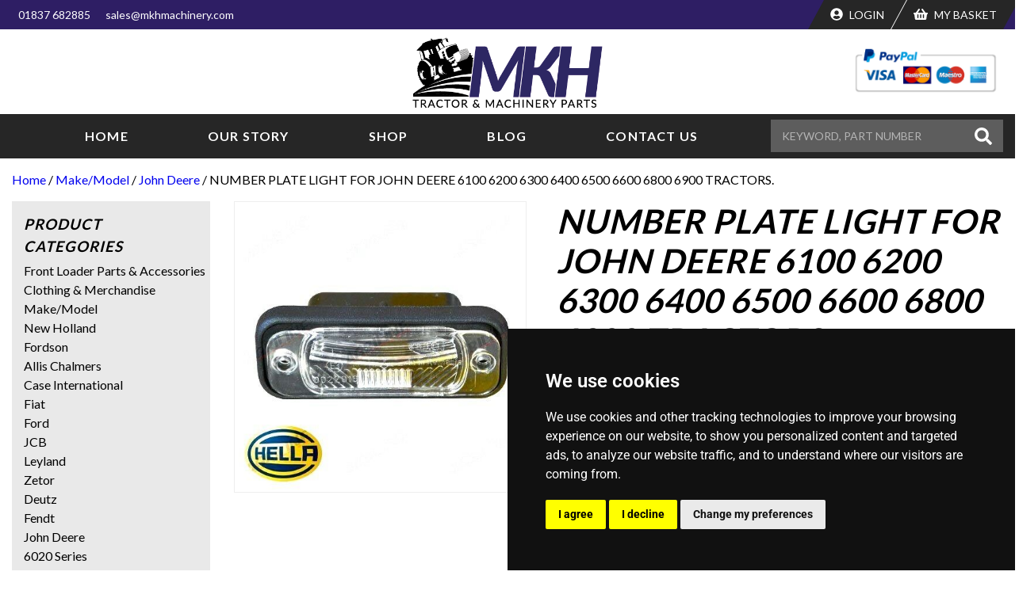

--- FILE ---
content_type: text/html; charset=utf-8
request_url: https://www.google.com/recaptcha/api2/anchor?ar=1&k=6LcvEX4eAAAAAFBfrx7TRup7wVYLZI7QVWTWwPiI&co=aHR0cHM6Ly93d3cubWtobWFjaGluZXJ5LmNvbTo0NDM.&hl=en&v=PoyoqOPhxBO7pBk68S4YbpHZ&size=invisible&anchor-ms=20000&execute-ms=30000&cb=h6sy5kzcvpg
body_size: 48618
content:
<!DOCTYPE HTML><html dir="ltr" lang="en"><head><meta http-equiv="Content-Type" content="text/html; charset=UTF-8">
<meta http-equiv="X-UA-Compatible" content="IE=edge">
<title>reCAPTCHA</title>
<style type="text/css">
/* cyrillic-ext */
@font-face {
  font-family: 'Roboto';
  font-style: normal;
  font-weight: 400;
  font-stretch: 100%;
  src: url(//fonts.gstatic.com/s/roboto/v48/KFO7CnqEu92Fr1ME7kSn66aGLdTylUAMa3GUBHMdazTgWw.woff2) format('woff2');
  unicode-range: U+0460-052F, U+1C80-1C8A, U+20B4, U+2DE0-2DFF, U+A640-A69F, U+FE2E-FE2F;
}
/* cyrillic */
@font-face {
  font-family: 'Roboto';
  font-style: normal;
  font-weight: 400;
  font-stretch: 100%;
  src: url(//fonts.gstatic.com/s/roboto/v48/KFO7CnqEu92Fr1ME7kSn66aGLdTylUAMa3iUBHMdazTgWw.woff2) format('woff2');
  unicode-range: U+0301, U+0400-045F, U+0490-0491, U+04B0-04B1, U+2116;
}
/* greek-ext */
@font-face {
  font-family: 'Roboto';
  font-style: normal;
  font-weight: 400;
  font-stretch: 100%;
  src: url(//fonts.gstatic.com/s/roboto/v48/KFO7CnqEu92Fr1ME7kSn66aGLdTylUAMa3CUBHMdazTgWw.woff2) format('woff2');
  unicode-range: U+1F00-1FFF;
}
/* greek */
@font-face {
  font-family: 'Roboto';
  font-style: normal;
  font-weight: 400;
  font-stretch: 100%;
  src: url(//fonts.gstatic.com/s/roboto/v48/KFO7CnqEu92Fr1ME7kSn66aGLdTylUAMa3-UBHMdazTgWw.woff2) format('woff2');
  unicode-range: U+0370-0377, U+037A-037F, U+0384-038A, U+038C, U+038E-03A1, U+03A3-03FF;
}
/* math */
@font-face {
  font-family: 'Roboto';
  font-style: normal;
  font-weight: 400;
  font-stretch: 100%;
  src: url(//fonts.gstatic.com/s/roboto/v48/KFO7CnqEu92Fr1ME7kSn66aGLdTylUAMawCUBHMdazTgWw.woff2) format('woff2');
  unicode-range: U+0302-0303, U+0305, U+0307-0308, U+0310, U+0312, U+0315, U+031A, U+0326-0327, U+032C, U+032F-0330, U+0332-0333, U+0338, U+033A, U+0346, U+034D, U+0391-03A1, U+03A3-03A9, U+03B1-03C9, U+03D1, U+03D5-03D6, U+03F0-03F1, U+03F4-03F5, U+2016-2017, U+2034-2038, U+203C, U+2040, U+2043, U+2047, U+2050, U+2057, U+205F, U+2070-2071, U+2074-208E, U+2090-209C, U+20D0-20DC, U+20E1, U+20E5-20EF, U+2100-2112, U+2114-2115, U+2117-2121, U+2123-214F, U+2190, U+2192, U+2194-21AE, U+21B0-21E5, U+21F1-21F2, U+21F4-2211, U+2213-2214, U+2216-22FF, U+2308-230B, U+2310, U+2319, U+231C-2321, U+2336-237A, U+237C, U+2395, U+239B-23B7, U+23D0, U+23DC-23E1, U+2474-2475, U+25AF, U+25B3, U+25B7, U+25BD, U+25C1, U+25CA, U+25CC, U+25FB, U+266D-266F, U+27C0-27FF, U+2900-2AFF, U+2B0E-2B11, U+2B30-2B4C, U+2BFE, U+3030, U+FF5B, U+FF5D, U+1D400-1D7FF, U+1EE00-1EEFF;
}
/* symbols */
@font-face {
  font-family: 'Roboto';
  font-style: normal;
  font-weight: 400;
  font-stretch: 100%;
  src: url(//fonts.gstatic.com/s/roboto/v48/KFO7CnqEu92Fr1ME7kSn66aGLdTylUAMaxKUBHMdazTgWw.woff2) format('woff2');
  unicode-range: U+0001-000C, U+000E-001F, U+007F-009F, U+20DD-20E0, U+20E2-20E4, U+2150-218F, U+2190, U+2192, U+2194-2199, U+21AF, U+21E6-21F0, U+21F3, U+2218-2219, U+2299, U+22C4-22C6, U+2300-243F, U+2440-244A, U+2460-24FF, U+25A0-27BF, U+2800-28FF, U+2921-2922, U+2981, U+29BF, U+29EB, U+2B00-2BFF, U+4DC0-4DFF, U+FFF9-FFFB, U+10140-1018E, U+10190-1019C, U+101A0, U+101D0-101FD, U+102E0-102FB, U+10E60-10E7E, U+1D2C0-1D2D3, U+1D2E0-1D37F, U+1F000-1F0FF, U+1F100-1F1AD, U+1F1E6-1F1FF, U+1F30D-1F30F, U+1F315, U+1F31C, U+1F31E, U+1F320-1F32C, U+1F336, U+1F378, U+1F37D, U+1F382, U+1F393-1F39F, U+1F3A7-1F3A8, U+1F3AC-1F3AF, U+1F3C2, U+1F3C4-1F3C6, U+1F3CA-1F3CE, U+1F3D4-1F3E0, U+1F3ED, U+1F3F1-1F3F3, U+1F3F5-1F3F7, U+1F408, U+1F415, U+1F41F, U+1F426, U+1F43F, U+1F441-1F442, U+1F444, U+1F446-1F449, U+1F44C-1F44E, U+1F453, U+1F46A, U+1F47D, U+1F4A3, U+1F4B0, U+1F4B3, U+1F4B9, U+1F4BB, U+1F4BF, U+1F4C8-1F4CB, U+1F4D6, U+1F4DA, U+1F4DF, U+1F4E3-1F4E6, U+1F4EA-1F4ED, U+1F4F7, U+1F4F9-1F4FB, U+1F4FD-1F4FE, U+1F503, U+1F507-1F50B, U+1F50D, U+1F512-1F513, U+1F53E-1F54A, U+1F54F-1F5FA, U+1F610, U+1F650-1F67F, U+1F687, U+1F68D, U+1F691, U+1F694, U+1F698, U+1F6AD, U+1F6B2, U+1F6B9-1F6BA, U+1F6BC, U+1F6C6-1F6CF, U+1F6D3-1F6D7, U+1F6E0-1F6EA, U+1F6F0-1F6F3, U+1F6F7-1F6FC, U+1F700-1F7FF, U+1F800-1F80B, U+1F810-1F847, U+1F850-1F859, U+1F860-1F887, U+1F890-1F8AD, U+1F8B0-1F8BB, U+1F8C0-1F8C1, U+1F900-1F90B, U+1F93B, U+1F946, U+1F984, U+1F996, U+1F9E9, U+1FA00-1FA6F, U+1FA70-1FA7C, U+1FA80-1FA89, U+1FA8F-1FAC6, U+1FACE-1FADC, U+1FADF-1FAE9, U+1FAF0-1FAF8, U+1FB00-1FBFF;
}
/* vietnamese */
@font-face {
  font-family: 'Roboto';
  font-style: normal;
  font-weight: 400;
  font-stretch: 100%;
  src: url(//fonts.gstatic.com/s/roboto/v48/KFO7CnqEu92Fr1ME7kSn66aGLdTylUAMa3OUBHMdazTgWw.woff2) format('woff2');
  unicode-range: U+0102-0103, U+0110-0111, U+0128-0129, U+0168-0169, U+01A0-01A1, U+01AF-01B0, U+0300-0301, U+0303-0304, U+0308-0309, U+0323, U+0329, U+1EA0-1EF9, U+20AB;
}
/* latin-ext */
@font-face {
  font-family: 'Roboto';
  font-style: normal;
  font-weight: 400;
  font-stretch: 100%;
  src: url(//fonts.gstatic.com/s/roboto/v48/KFO7CnqEu92Fr1ME7kSn66aGLdTylUAMa3KUBHMdazTgWw.woff2) format('woff2');
  unicode-range: U+0100-02BA, U+02BD-02C5, U+02C7-02CC, U+02CE-02D7, U+02DD-02FF, U+0304, U+0308, U+0329, U+1D00-1DBF, U+1E00-1E9F, U+1EF2-1EFF, U+2020, U+20A0-20AB, U+20AD-20C0, U+2113, U+2C60-2C7F, U+A720-A7FF;
}
/* latin */
@font-face {
  font-family: 'Roboto';
  font-style: normal;
  font-weight: 400;
  font-stretch: 100%;
  src: url(//fonts.gstatic.com/s/roboto/v48/KFO7CnqEu92Fr1ME7kSn66aGLdTylUAMa3yUBHMdazQ.woff2) format('woff2');
  unicode-range: U+0000-00FF, U+0131, U+0152-0153, U+02BB-02BC, U+02C6, U+02DA, U+02DC, U+0304, U+0308, U+0329, U+2000-206F, U+20AC, U+2122, U+2191, U+2193, U+2212, U+2215, U+FEFF, U+FFFD;
}
/* cyrillic-ext */
@font-face {
  font-family: 'Roboto';
  font-style: normal;
  font-weight: 500;
  font-stretch: 100%;
  src: url(//fonts.gstatic.com/s/roboto/v48/KFO7CnqEu92Fr1ME7kSn66aGLdTylUAMa3GUBHMdazTgWw.woff2) format('woff2');
  unicode-range: U+0460-052F, U+1C80-1C8A, U+20B4, U+2DE0-2DFF, U+A640-A69F, U+FE2E-FE2F;
}
/* cyrillic */
@font-face {
  font-family: 'Roboto';
  font-style: normal;
  font-weight: 500;
  font-stretch: 100%;
  src: url(//fonts.gstatic.com/s/roboto/v48/KFO7CnqEu92Fr1ME7kSn66aGLdTylUAMa3iUBHMdazTgWw.woff2) format('woff2');
  unicode-range: U+0301, U+0400-045F, U+0490-0491, U+04B0-04B1, U+2116;
}
/* greek-ext */
@font-face {
  font-family: 'Roboto';
  font-style: normal;
  font-weight: 500;
  font-stretch: 100%;
  src: url(//fonts.gstatic.com/s/roboto/v48/KFO7CnqEu92Fr1ME7kSn66aGLdTylUAMa3CUBHMdazTgWw.woff2) format('woff2');
  unicode-range: U+1F00-1FFF;
}
/* greek */
@font-face {
  font-family: 'Roboto';
  font-style: normal;
  font-weight: 500;
  font-stretch: 100%;
  src: url(//fonts.gstatic.com/s/roboto/v48/KFO7CnqEu92Fr1ME7kSn66aGLdTylUAMa3-UBHMdazTgWw.woff2) format('woff2');
  unicode-range: U+0370-0377, U+037A-037F, U+0384-038A, U+038C, U+038E-03A1, U+03A3-03FF;
}
/* math */
@font-face {
  font-family: 'Roboto';
  font-style: normal;
  font-weight: 500;
  font-stretch: 100%;
  src: url(//fonts.gstatic.com/s/roboto/v48/KFO7CnqEu92Fr1ME7kSn66aGLdTylUAMawCUBHMdazTgWw.woff2) format('woff2');
  unicode-range: U+0302-0303, U+0305, U+0307-0308, U+0310, U+0312, U+0315, U+031A, U+0326-0327, U+032C, U+032F-0330, U+0332-0333, U+0338, U+033A, U+0346, U+034D, U+0391-03A1, U+03A3-03A9, U+03B1-03C9, U+03D1, U+03D5-03D6, U+03F0-03F1, U+03F4-03F5, U+2016-2017, U+2034-2038, U+203C, U+2040, U+2043, U+2047, U+2050, U+2057, U+205F, U+2070-2071, U+2074-208E, U+2090-209C, U+20D0-20DC, U+20E1, U+20E5-20EF, U+2100-2112, U+2114-2115, U+2117-2121, U+2123-214F, U+2190, U+2192, U+2194-21AE, U+21B0-21E5, U+21F1-21F2, U+21F4-2211, U+2213-2214, U+2216-22FF, U+2308-230B, U+2310, U+2319, U+231C-2321, U+2336-237A, U+237C, U+2395, U+239B-23B7, U+23D0, U+23DC-23E1, U+2474-2475, U+25AF, U+25B3, U+25B7, U+25BD, U+25C1, U+25CA, U+25CC, U+25FB, U+266D-266F, U+27C0-27FF, U+2900-2AFF, U+2B0E-2B11, U+2B30-2B4C, U+2BFE, U+3030, U+FF5B, U+FF5D, U+1D400-1D7FF, U+1EE00-1EEFF;
}
/* symbols */
@font-face {
  font-family: 'Roboto';
  font-style: normal;
  font-weight: 500;
  font-stretch: 100%;
  src: url(//fonts.gstatic.com/s/roboto/v48/KFO7CnqEu92Fr1ME7kSn66aGLdTylUAMaxKUBHMdazTgWw.woff2) format('woff2');
  unicode-range: U+0001-000C, U+000E-001F, U+007F-009F, U+20DD-20E0, U+20E2-20E4, U+2150-218F, U+2190, U+2192, U+2194-2199, U+21AF, U+21E6-21F0, U+21F3, U+2218-2219, U+2299, U+22C4-22C6, U+2300-243F, U+2440-244A, U+2460-24FF, U+25A0-27BF, U+2800-28FF, U+2921-2922, U+2981, U+29BF, U+29EB, U+2B00-2BFF, U+4DC0-4DFF, U+FFF9-FFFB, U+10140-1018E, U+10190-1019C, U+101A0, U+101D0-101FD, U+102E0-102FB, U+10E60-10E7E, U+1D2C0-1D2D3, U+1D2E0-1D37F, U+1F000-1F0FF, U+1F100-1F1AD, U+1F1E6-1F1FF, U+1F30D-1F30F, U+1F315, U+1F31C, U+1F31E, U+1F320-1F32C, U+1F336, U+1F378, U+1F37D, U+1F382, U+1F393-1F39F, U+1F3A7-1F3A8, U+1F3AC-1F3AF, U+1F3C2, U+1F3C4-1F3C6, U+1F3CA-1F3CE, U+1F3D4-1F3E0, U+1F3ED, U+1F3F1-1F3F3, U+1F3F5-1F3F7, U+1F408, U+1F415, U+1F41F, U+1F426, U+1F43F, U+1F441-1F442, U+1F444, U+1F446-1F449, U+1F44C-1F44E, U+1F453, U+1F46A, U+1F47D, U+1F4A3, U+1F4B0, U+1F4B3, U+1F4B9, U+1F4BB, U+1F4BF, U+1F4C8-1F4CB, U+1F4D6, U+1F4DA, U+1F4DF, U+1F4E3-1F4E6, U+1F4EA-1F4ED, U+1F4F7, U+1F4F9-1F4FB, U+1F4FD-1F4FE, U+1F503, U+1F507-1F50B, U+1F50D, U+1F512-1F513, U+1F53E-1F54A, U+1F54F-1F5FA, U+1F610, U+1F650-1F67F, U+1F687, U+1F68D, U+1F691, U+1F694, U+1F698, U+1F6AD, U+1F6B2, U+1F6B9-1F6BA, U+1F6BC, U+1F6C6-1F6CF, U+1F6D3-1F6D7, U+1F6E0-1F6EA, U+1F6F0-1F6F3, U+1F6F7-1F6FC, U+1F700-1F7FF, U+1F800-1F80B, U+1F810-1F847, U+1F850-1F859, U+1F860-1F887, U+1F890-1F8AD, U+1F8B0-1F8BB, U+1F8C0-1F8C1, U+1F900-1F90B, U+1F93B, U+1F946, U+1F984, U+1F996, U+1F9E9, U+1FA00-1FA6F, U+1FA70-1FA7C, U+1FA80-1FA89, U+1FA8F-1FAC6, U+1FACE-1FADC, U+1FADF-1FAE9, U+1FAF0-1FAF8, U+1FB00-1FBFF;
}
/* vietnamese */
@font-face {
  font-family: 'Roboto';
  font-style: normal;
  font-weight: 500;
  font-stretch: 100%;
  src: url(//fonts.gstatic.com/s/roboto/v48/KFO7CnqEu92Fr1ME7kSn66aGLdTylUAMa3OUBHMdazTgWw.woff2) format('woff2');
  unicode-range: U+0102-0103, U+0110-0111, U+0128-0129, U+0168-0169, U+01A0-01A1, U+01AF-01B0, U+0300-0301, U+0303-0304, U+0308-0309, U+0323, U+0329, U+1EA0-1EF9, U+20AB;
}
/* latin-ext */
@font-face {
  font-family: 'Roboto';
  font-style: normal;
  font-weight: 500;
  font-stretch: 100%;
  src: url(//fonts.gstatic.com/s/roboto/v48/KFO7CnqEu92Fr1ME7kSn66aGLdTylUAMa3KUBHMdazTgWw.woff2) format('woff2');
  unicode-range: U+0100-02BA, U+02BD-02C5, U+02C7-02CC, U+02CE-02D7, U+02DD-02FF, U+0304, U+0308, U+0329, U+1D00-1DBF, U+1E00-1E9F, U+1EF2-1EFF, U+2020, U+20A0-20AB, U+20AD-20C0, U+2113, U+2C60-2C7F, U+A720-A7FF;
}
/* latin */
@font-face {
  font-family: 'Roboto';
  font-style: normal;
  font-weight: 500;
  font-stretch: 100%;
  src: url(//fonts.gstatic.com/s/roboto/v48/KFO7CnqEu92Fr1ME7kSn66aGLdTylUAMa3yUBHMdazQ.woff2) format('woff2');
  unicode-range: U+0000-00FF, U+0131, U+0152-0153, U+02BB-02BC, U+02C6, U+02DA, U+02DC, U+0304, U+0308, U+0329, U+2000-206F, U+20AC, U+2122, U+2191, U+2193, U+2212, U+2215, U+FEFF, U+FFFD;
}
/* cyrillic-ext */
@font-face {
  font-family: 'Roboto';
  font-style: normal;
  font-weight: 900;
  font-stretch: 100%;
  src: url(//fonts.gstatic.com/s/roboto/v48/KFO7CnqEu92Fr1ME7kSn66aGLdTylUAMa3GUBHMdazTgWw.woff2) format('woff2');
  unicode-range: U+0460-052F, U+1C80-1C8A, U+20B4, U+2DE0-2DFF, U+A640-A69F, U+FE2E-FE2F;
}
/* cyrillic */
@font-face {
  font-family: 'Roboto';
  font-style: normal;
  font-weight: 900;
  font-stretch: 100%;
  src: url(//fonts.gstatic.com/s/roboto/v48/KFO7CnqEu92Fr1ME7kSn66aGLdTylUAMa3iUBHMdazTgWw.woff2) format('woff2');
  unicode-range: U+0301, U+0400-045F, U+0490-0491, U+04B0-04B1, U+2116;
}
/* greek-ext */
@font-face {
  font-family: 'Roboto';
  font-style: normal;
  font-weight: 900;
  font-stretch: 100%;
  src: url(//fonts.gstatic.com/s/roboto/v48/KFO7CnqEu92Fr1ME7kSn66aGLdTylUAMa3CUBHMdazTgWw.woff2) format('woff2');
  unicode-range: U+1F00-1FFF;
}
/* greek */
@font-face {
  font-family: 'Roboto';
  font-style: normal;
  font-weight: 900;
  font-stretch: 100%;
  src: url(//fonts.gstatic.com/s/roboto/v48/KFO7CnqEu92Fr1ME7kSn66aGLdTylUAMa3-UBHMdazTgWw.woff2) format('woff2');
  unicode-range: U+0370-0377, U+037A-037F, U+0384-038A, U+038C, U+038E-03A1, U+03A3-03FF;
}
/* math */
@font-face {
  font-family: 'Roboto';
  font-style: normal;
  font-weight: 900;
  font-stretch: 100%;
  src: url(//fonts.gstatic.com/s/roboto/v48/KFO7CnqEu92Fr1ME7kSn66aGLdTylUAMawCUBHMdazTgWw.woff2) format('woff2');
  unicode-range: U+0302-0303, U+0305, U+0307-0308, U+0310, U+0312, U+0315, U+031A, U+0326-0327, U+032C, U+032F-0330, U+0332-0333, U+0338, U+033A, U+0346, U+034D, U+0391-03A1, U+03A3-03A9, U+03B1-03C9, U+03D1, U+03D5-03D6, U+03F0-03F1, U+03F4-03F5, U+2016-2017, U+2034-2038, U+203C, U+2040, U+2043, U+2047, U+2050, U+2057, U+205F, U+2070-2071, U+2074-208E, U+2090-209C, U+20D0-20DC, U+20E1, U+20E5-20EF, U+2100-2112, U+2114-2115, U+2117-2121, U+2123-214F, U+2190, U+2192, U+2194-21AE, U+21B0-21E5, U+21F1-21F2, U+21F4-2211, U+2213-2214, U+2216-22FF, U+2308-230B, U+2310, U+2319, U+231C-2321, U+2336-237A, U+237C, U+2395, U+239B-23B7, U+23D0, U+23DC-23E1, U+2474-2475, U+25AF, U+25B3, U+25B7, U+25BD, U+25C1, U+25CA, U+25CC, U+25FB, U+266D-266F, U+27C0-27FF, U+2900-2AFF, U+2B0E-2B11, U+2B30-2B4C, U+2BFE, U+3030, U+FF5B, U+FF5D, U+1D400-1D7FF, U+1EE00-1EEFF;
}
/* symbols */
@font-face {
  font-family: 'Roboto';
  font-style: normal;
  font-weight: 900;
  font-stretch: 100%;
  src: url(//fonts.gstatic.com/s/roboto/v48/KFO7CnqEu92Fr1ME7kSn66aGLdTylUAMaxKUBHMdazTgWw.woff2) format('woff2');
  unicode-range: U+0001-000C, U+000E-001F, U+007F-009F, U+20DD-20E0, U+20E2-20E4, U+2150-218F, U+2190, U+2192, U+2194-2199, U+21AF, U+21E6-21F0, U+21F3, U+2218-2219, U+2299, U+22C4-22C6, U+2300-243F, U+2440-244A, U+2460-24FF, U+25A0-27BF, U+2800-28FF, U+2921-2922, U+2981, U+29BF, U+29EB, U+2B00-2BFF, U+4DC0-4DFF, U+FFF9-FFFB, U+10140-1018E, U+10190-1019C, U+101A0, U+101D0-101FD, U+102E0-102FB, U+10E60-10E7E, U+1D2C0-1D2D3, U+1D2E0-1D37F, U+1F000-1F0FF, U+1F100-1F1AD, U+1F1E6-1F1FF, U+1F30D-1F30F, U+1F315, U+1F31C, U+1F31E, U+1F320-1F32C, U+1F336, U+1F378, U+1F37D, U+1F382, U+1F393-1F39F, U+1F3A7-1F3A8, U+1F3AC-1F3AF, U+1F3C2, U+1F3C4-1F3C6, U+1F3CA-1F3CE, U+1F3D4-1F3E0, U+1F3ED, U+1F3F1-1F3F3, U+1F3F5-1F3F7, U+1F408, U+1F415, U+1F41F, U+1F426, U+1F43F, U+1F441-1F442, U+1F444, U+1F446-1F449, U+1F44C-1F44E, U+1F453, U+1F46A, U+1F47D, U+1F4A3, U+1F4B0, U+1F4B3, U+1F4B9, U+1F4BB, U+1F4BF, U+1F4C8-1F4CB, U+1F4D6, U+1F4DA, U+1F4DF, U+1F4E3-1F4E6, U+1F4EA-1F4ED, U+1F4F7, U+1F4F9-1F4FB, U+1F4FD-1F4FE, U+1F503, U+1F507-1F50B, U+1F50D, U+1F512-1F513, U+1F53E-1F54A, U+1F54F-1F5FA, U+1F610, U+1F650-1F67F, U+1F687, U+1F68D, U+1F691, U+1F694, U+1F698, U+1F6AD, U+1F6B2, U+1F6B9-1F6BA, U+1F6BC, U+1F6C6-1F6CF, U+1F6D3-1F6D7, U+1F6E0-1F6EA, U+1F6F0-1F6F3, U+1F6F7-1F6FC, U+1F700-1F7FF, U+1F800-1F80B, U+1F810-1F847, U+1F850-1F859, U+1F860-1F887, U+1F890-1F8AD, U+1F8B0-1F8BB, U+1F8C0-1F8C1, U+1F900-1F90B, U+1F93B, U+1F946, U+1F984, U+1F996, U+1F9E9, U+1FA00-1FA6F, U+1FA70-1FA7C, U+1FA80-1FA89, U+1FA8F-1FAC6, U+1FACE-1FADC, U+1FADF-1FAE9, U+1FAF0-1FAF8, U+1FB00-1FBFF;
}
/* vietnamese */
@font-face {
  font-family: 'Roboto';
  font-style: normal;
  font-weight: 900;
  font-stretch: 100%;
  src: url(//fonts.gstatic.com/s/roboto/v48/KFO7CnqEu92Fr1ME7kSn66aGLdTylUAMa3OUBHMdazTgWw.woff2) format('woff2');
  unicode-range: U+0102-0103, U+0110-0111, U+0128-0129, U+0168-0169, U+01A0-01A1, U+01AF-01B0, U+0300-0301, U+0303-0304, U+0308-0309, U+0323, U+0329, U+1EA0-1EF9, U+20AB;
}
/* latin-ext */
@font-face {
  font-family: 'Roboto';
  font-style: normal;
  font-weight: 900;
  font-stretch: 100%;
  src: url(//fonts.gstatic.com/s/roboto/v48/KFO7CnqEu92Fr1ME7kSn66aGLdTylUAMa3KUBHMdazTgWw.woff2) format('woff2');
  unicode-range: U+0100-02BA, U+02BD-02C5, U+02C7-02CC, U+02CE-02D7, U+02DD-02FF, U+0304, U+0308, U+0329, U+1D00-1DBF, U+1E00-1E9F, U+1EF2-1EFF, U+2020, U+20A0-20AB, U+20AD-20C0, U+2113, U+2C60-2C7F, U+A720-A7FF;
}
/* latin */
@font-face {
  font-family: 'Roboto';
  font-style: normal;
  font-weight: 900;
  font-stretch: 100%;
  src: url(//fonts.gstatic.com/s/roboto/v48/KFO7CnqEu92Fr1ME7kSn66aGLdTylUAMa3yUBHMdazQ.woff2) format('woff2');
  unicode-range: U+0000-00FF, U+0131, U+0152-0153, U+02BB-02BC, U+02C6, U+02DA, U+02DC, U+0304, U+0308, U+0329, U+2000-206F, U+20AC, U+2122, U+2191, U+2193, U+2212, U+2215, U+FEFF, U+FFFD;
}

</style>
<link rel="stylesheet" type="text/css" href="https://www.gstatic.com/recaptcha/releases/PoyoqOPhxBO7pBk68S4YbpHZ/styles__ltr.css">
<script nonce="w78vqywE2mHfZrfovDGatw" type="text/javascript">window['__recaptcha_api'] = 'https://www.google.com/recaptcha/api2/';</script>
<script type="text/javascript" src="https://www.gstatic.com/recaptcha/releases/PoyoqOPhxBO7pBk68S4YbpHZ/recaptcha__en.js" nonce="w78vqywE2mHfZrfovDGatw">
      
    </script></head>
<body><div id="rc-anchor-alert" class="rc-anchor-alert"></div>
<input type="hidden" id="recaptcha-token" value="[base64]">
<script type="text/javascript" nonce="w78vqywE2mHfZrfovDGatw">
      recaptcha.anchor.Main.init("[\x22ainput\x22,[\x22bgdata\x22,\x22\x22,\[base64]/[base64]/[base64]/[base64]/[base64]/[base64]/KGcoTywyNTMsTy5PKSxVRyhPLEMpKTpnKE8sMjUzLEMpLE8pKSxsKSksTykpfSxieT1mdW5jdGlvbihDLE8sdSxsKXtmb3IobD0odT1SKEMpLDApO08+MDtPLS0pbD1sPDw4fFooQyk7ZyhDLHUsbCl9LFVHPWZ1bmN0aW9uKEMsTyl7Qy5pLmxlbmd0aD4xMDQ/[base64]/[base64]/[base64]/[base64]/[base64]/[base64]/[base64]\\u003d\x22,\[base64]\\u003d\x22,\x22ccOuC8KXckPDhCFGMcO0wpHCjgQtw4DDhMO+aMK4bsKCAX9gw5dsw61Lw5kbLg0VZUDCmgDCjMOkNz0Fw5zClsOUwrDClBxuw5A5wrLDvgzDnwc0wpnCrMOkCMO5NMKXw5p0B8K/wpMNwrPCpsKochQiUcOqIMK0w53DkXICw4UtwrrCl2/[base64]/DgFt4ZMKUw7MeTMK6XEfCjyHCl2jDuk8IBwDDm8O2wrByLcOiHAHCocKiHVR6wo7DtsKNwoXDnG/DtGRMw48OX8KjNMOxdycewrnChx3DiMO4KHzDplNNwrXDssKYwrQWKsOSZ0bCmcK5V3DCvldAR8OuGsKdwpLDl8KkWsKePsOvDWR6wobCrsKKwpPDk8K6PyjDmsOCw4x8AcKvw6bDpsKTw4pIGi7CtsKKAis/SQXDkcOrw47ChsK/QFYifcObBcOFwqwRwp0RRG/Ds8Ojwp8Ywo7Cm0LDnn3DvcKCdsKubz8FHsOQwrFRwqzDkD/[base64]/DsCLDh8KvwoFSDgXDiD5VwpFQHsOSw7sIwpBnLULDvsOhEsO/wpBNfTsXw7LCtsOHFzTCgsO0w5rDqUjDqMKYBmEZwr5Iw5kSScOwwrJVd2XCnRZAw40fS8O3a2rCszfCgCnCgX9+HMK+DMKNb8OlB8OgdcORw4UNOXtUESLCq8OPZirDsMKSw5nDoB3CssOOw79wSznDsmDCnFFgwoEZUMKUTcO/wpV6X2w1UsOCwp1uPMK+Rh3DnynDqCE4AQkuesK0woRuZ8K9wrBZwqtlw5/Cgk15wrBRRhPDrMOFbsOeCgDDoR9oLFbDu17ClsO8X8OpCyYEc0/DpcOrwrDDrz/ClwMbwrrCswXCuMKNw6bDjMOyCMOSw4rDgsK6QjMeIcK9w6PDhhpZw53DmW7DksKXK1jDgX1jZ0oew77Cnw7CpsKowpjDuU5UwrcLw71NwqcEYk/DtgHDq8KDw4LCqMOwSMK/f1BpVgDDssKlTjzDiW0hwr3CtX5Ww54cIlkiTTN6wqPCjMKyDTM7wpnDkXVvw6sBwqPCkMOGYQLDucKIwrHCtXHDqxlTw6HCg8KeF8Kwwq/Cv8O/w7x/wqR3B8OJO8KwOsOAwp3CncK1w7HDt2PCjQvDmMOrZcKrw7bChsKrcsObwrMnXzrCtT3DvEdvw6rCpg90wr/DkcOJcMKCX8O1Pg/DtUbCqMKyCsOfwodbw4XCqcOOwojDsko2XsOTOGrCt0LDgHXCrFLDiEk7wqdAE8KZw4PDh8KRwrhAaWbDvWpwA27DvcKxVsK0QBl4w54xW8OBW8OowpDCqcKoAzDDuMKXwr/DhxxXwqHCjcOrOsO5fcOvNAXCrMOdQ8O/VBAEw78swprCvcODD8O4IMONwq3CqQ7ChFE3wqfDux/Cqgt6wrjCjSIpw7p0cG0Hw4gHwrt1DFLDogjCjsKVw5rCjFPCnMKcGcOALHVHPMKlJMOYwpPDi2fCj8O5Y8KLOD3ChcOnwq7DrcKyFzbCjcOlWMKqwr1Ew7bDrMODwoHCkcOrTDrCogPCncKyw7kcwofCtMOyPTMQLlZJwrnCqHFAJyXCo1RvwpnDgcKQw7s/KcOZw4VEwrZxwoc/YTbClcOtwp5cbMKXwqsLXsKAwp5YwojCrABKP8Kewr/DmcOCwoNbwrHDpUfDl3gbKj05W1DDm8Klw4ocakICwqrDn8KYw6nDv0DCh8O+Rkgxwq/[base64]/Do2vCtkLDtMKYYjPChFU6LsKhw75fw5LCr2nDvsOaGlTDlm/DqcOWWsObB8KpwqjCvWEKw6QTwroYJcKKwpp5wqHDl1PDqsKNF1TCsA8Ad8OwOV7DuiYVNGFjb8Kdwr/ChMOnw7VDAHLCtMKTYBNgw5gYPnrDj1zCmsK5eMKXesO2esKEw7/CvRrDl3rCm8K2w4lsw7pcCsKRwojCpiXDgmDDhHnDjmfDsQLCh2rDlAcvdGTDiw0tUDl/HMK+YhjDu8OZwpXDs8K0wqZmw6Iyw67DnUfCrnNVQcKtADkZWCvCksO1Iw3DgsO8wpfDmhxyDXvDjcKSwpNCVcKFwrY6wpUHDMOXRAcIIcOFw5hLT1JzwpsKQcOVwqk0wrFzJcOiSD/Ds8O/w4k0w6HCt8OAJ8KcwqRsScKmdHXDklbCsmvDm3Niw4oofAd8KTfDoC4QM8O7wphJw7LCq8O8wp7CvW43BsO5Y8KweFZyL8Otw6gLwoDCghprwp0FwqZEwp7CsD1ZCwReJcKhwqfDuwzCg8KXwr7Ckg/CmCbCm3wSwqzDrQ9bwqfDvWEGcsOoOE8tFsKDVcKIWxTDkcKQNsOiw4/DjsOYERVQwqR6RjtQw4R3w4rCicOow53DrCLDhsKKw7Jyc8OSXnbCkcO0cF9RwoLChH7CjsKyO8KlcAJzNRfDjsOAw6bDs3nCvGDDucKTwqwGBsK3wqbCthHDjzIYw7NGIMKWwqDClcKEw5vCmMOhShHDmcOxMwbCki9dEsK/w6cLFGJXfWUVwp0Xw7QebSM/w7TDssKkSnzCm3sFWcO+N0XDrMKlJcOdwrgWRWPDq8ODJHfClcKfFE1Vc8OGGsKuMcKaw77CgsOHw7RxXsOAXMOSw4YMJlXDtMKDbAHCpjJQwptqw6BYHiTCgFoiwoANcQXCqCXCgMKewpIbw7t2JsKCCsK/fcOGRsO8w7TDi8OPw5rCl2I0w4UCEV9BQStBAcKqWcOaJMOMBcKIZSoNwpAmwrPCksKANcO9dMOuwrdkDsOYwrIew4TCjcOPwr1Xw6Ibw7LDgB4adi3DlsO2ZsK2wr3CocKCM8K7WMKSIRvDn8OuwqXDkwxAwovCtMOuJcOMwoptQsOIw4/DpXxaIX8WwolgVD/DuwhAwqPCnsO/wpUjwqHDh8KSwrfCncK0KUbCtEfCmVDDh8KFw7ZsT8KDRMKHwrd9GzDCmnTClVIxwrxRHTvDhsKXw57CsU0eOCQewqx/w7klwoxaN2jDnk7DsHFRwoRCw4YKw4tHw7bDpCvDksKxw6PDjMKqdmE/w5DDmVHDjMKlwqHCrRLCl04Ae01iw5LCqj3DnwdmLMOVW8Ofw7ArOMOlw5PCssKVHMOoIEhQGhwObMKPc8OTwoFgN2TCr8O5w740Ixtfw4YRUg/CrDPDl2sew4DDm8KdN3LCgzBwWsOhJsOzw7jDlQo/w6xHw5/ChUVlDsOnwrLCgMORwqLDnMKQwplEFMK8wqsbwo/DiTp0f2wjFsKuwrHDrcOEwqfDhcOPcVMcZhNrO8KTwpllwrZOwrrDkMOWw4HCjW1Mw4MvwrrDlMOew63CoMK/IQ8Vwo0JGzYVwp3DlkVFwrNUwr3Dn8KLw7pjInBySsOcw6k/wrYtSS9zRcOZw7w5TVJ6T0rCmHDDqzUdwpTComvDocOJBTZweMKKwoDChinDoFg1OivDjMOowrZIwrxJHsKOw5rDlMKMwr/Dh8OFw7bCgcKBO8OVw4rCqn7CgMKZwqdUW8KsOQ5EwrrCj8Ojw7DCtQPDjlBLw7rDpXNCw5Nsw5/[base64]/[base64]/Dl8OKwosLCwxsw6HCtsKdOsOhwqcES3rDuCbCrcOaccOwKyUgwr7DosKOw48QS8O5wrphN8O3w6NPIsKAw6lWU8KRSR8ewpFew6nCscKIwrrCmsKES8O7wp7Cn015w6rCjnjCn8K3e8KtCcOpwp8XIsOgAcKWw5UGU8Okw5zDm8O5dUB/wqt2McOQw5F0w713w6/DszTCnirCh8KKwr7ChsOVwp/[base64]/DoXgCPkx9KQ8xw7VOw7zClXjCgcOJwp/[base64]/[base64]/DkUTDoB3DsHJnBMKKRC5Ow5jDu8KCwpJrwplzTcOeACPCpCbDkMKVw55VaWXDg8Oewoo3RsOPwqnDi8OldcOpwrvDggANwrfClk99esOcwq/CtcOsBcKuKsOWw6gAQsKAw51VWcOjwrPDuyjCkcKYCALCvsKufcObMMOdw7DDu8OJdADDosOlwoLDtsOPccK/w7XDsMOCw5crwrM8AyUFw4tdakg4WhnDrFTDrsOaG8KVU8Oyw7UvWcK6BMKowpkAwoXCrsOlw7HDtwPCtMOgaMKNPxNIekLDncOSLcOiw5vDu8KIwptOw67DsTo6JmzDhhsEYQcWZ3xGw6gFOMOTwqxDKCzCjz/DlcOuw5dxwoR1NMKraE/DoScifsK8XEdZw5jCi8OxbcKadVB2w5EvJF/ClcOpSSLDhRxnw6/Cg8Knwrt5w63CmcKcD8O/fn7CuknCisOuwqjCgEpFw5rCicOiwonDiC8fwqtaw5o0XMK+YsK9wobDpHERw5Uyw6vDpCguwqbDgMKJWh3DssOWIMOJJBYNfg/CkTI6wrvDvsO7CMOIwqfCjcKNPgMZwoB+wrwQVcKhAsKvWhIjJMO7anRtw5Q3UMO3wp/[base64]/[base64]/DtF7CuMKJJVlYwrAPw4DChyvCucO2w48vwrNrIsK+w43DksKCwonCoj0pw5nDi8OjDQYcwoPCrC5ka0h6w73CkE9KNWnCii7CoWzCgcORw7PDp3LDs1/DncKGKQxJw6bDnsKNwo/[base64]/[base64]/CuMOgBD5rIl3CuX4SwpvCp0x6w4XCik/ClXxXw6YRBXTCm8Ovwqopw7zDoBdgHMKAGcKSH8K4UghaDsKJKcOvw6JUcwHDoWjCqcKFbTdlBgBWwqw2C8K4w7JHw67CjkVHw4HCkA/CucOLwo/Dj1rDkA/Doz1/wobDgx8sYsO6AUTClhDDmsKow7Y5HR9Cw6syeMOJUMKwWmwXDUTChybCosKsPsOOFsKIYkvCgcKTc8O9cR3CjRvCjcOJL8KNwofCsz8CTwsUwq3DkMKkw6jDp8OJw4fClMK7YTp/w4HDqmPDrsKxwropFErCgsOMCg01wrPDsMKTw4M5w6XCrjl2w4sQwos3YgbCl1sZw7LDucOZMcKIw7YdJANmERvDkcK5TU7CrMOdQ013wqTDsHZqw73CmcOTfcKOw7fCk8OYam0DLsOjwpw0RMOLd18gOcOGw5rCqMOAw7bCjsKDMsKdwpwFH8K/wrHDjivDqsO0RkvDgCYxw715wrHCnMO/wr5mb07DmcO4OBpWLFw/w4HCmEFJwobCpsKpXMKcSFRHw64+P8KOw7PCiMOOwoDCu8OBY355IAJdJWUywqTDrEVsXMOKw5ohwolvHMKvDsKlHMKnwq7DtcKoD8OWwprDucKMwr4Mw4UTwrIpacKLeyE9wqDDosKVw7DCk8O4w5jDmknCr1nDpsOnwodKwq/Cl8OEbsKnwqN3SMO/w5/CsgAwNsKuwr9ow5srwp3DscKDw715CcKDdMKhwp3DsQPClnTDhVIjGHoYCS3CncKSEMOWIGVVFnjDqTZjIHMZw78Xf0rCrAwYIxrChgV0w5tWwrh9A8OkSsO4wrTDocObacK8w6M9MzQzNsKRwqXDnsOcwr5lw6cew4vCqsKLQMO/wpYgacK8w6Yrw6/[base64]/[base64]/PjNzWh3DpRVZwqPCmMKqwqXDumLCvsK1w5Vww47CicKIw6NJeMOcwo3CpjnDo2/Do3JBWjzCgVY7dwgmwrREdMKqcDscWCnDkcOPw51Vw4JBw7DDjTnDjmrDhsOmwqHCv8KZwqgtAsOYU8O1b24nFcKew4XCpSQMEUrDicKiew/Cs8KRwo0Cw4DCpjnCplrCnGDCvnnCmsOCScKST8OtCMOiDsKxHyo3wodXw5Atb8ORfsOJJBMww4rCncKhwqDDmxVPwrogwpDCgcOrwq84esOcw7/Clg3CkH7DssK6w4hXbMKKw7sBw7LDkMOHwpvCrBPDoQ8DFMKDwoFnTMOeJMOxSChfWXJ+w6vDrMKpTmkeW8K8wq4Hw4dnwpIVNitQYTMIFMKqQcOhwo/DuMK/wrrCjmPDgMO5FcKRAMKmQ8Kyw4zDhsOMw5nCmijCijgvZkpyTkHDv8OFasOVF8KnG8KWwrYkC0pmd1/DmDLChUQPwonDkG89YcKlw6TClMKfwrpXwoZawozDr8OIworCn8OMbMOOwo7DpsKJwpIreGvDjcKWw6rDvMOvKkXCqsO4wofDmsKefTPDoB8Awp9QI8KpwrrDnzp1w5gjXMK+ansjHlplwo/DuGMtEsKWc8KdPWgfU3gVM8OGw7TCmsK8ccKGeB1qBCLCqSMTLzjCrcKTw5DCkUbDriLDr8OUwrzCmD3DhhzChcOWFsK2G8KTwobCrMO/ZcKQZMO7w77CnCvCinbCn0Muw7PCksOsJBlawq7DliNyw6Azw4pswrx6FHEtw7YZw4NzYH5Gb1HDmWrDhcOVfRx2wo0paSXCn3ITdMKrF8Oow5/Cug7Ch8K2wrDCq8K5YMOeaBDCsApnw5zDrE/Ds8Oaw6IbwqXCosKzeCbDixFwwqLDnyFqWCvDtsOowq0Bw43DoQFAPcKqw5xgw6jDpsKEw5PDpnlWw6PCtsKawpxQwqlXL8Okw6zCmsK7P8OTDcKKwovCi8KDw5lRw7LCqMKBw7dSdcKlZMO/MMOiw7TCmkjCmMOQLX7Do1LCsQ4hwqnCusKRJ8OywqMGwoAHHFkdwpADO8Khw44VM1gGwp9qwpPDnkbCncKzOGwAw7PCry90BcK/wqTCsMO0wqHCuFbDgsK0bhUcwpzDvWBzPMOfwphqw5PCosOuw41Yw4lXwrHChGZvQB7CucOtDghlw7nCvMKJfBw6wr7Dr1vCqBNdAi7Dr2EPKhXCvGDChThJOX7Ck8Ojw4LChT/CjlAkAMOVw6Y8NMO6wogVw5zChsOGbA9CwpDCpk/[base64]/DoV5qXcO/UU/DlR7DjEc2AsOPYTfDusOqwrDCmTM/wpHDghZcGcOUJnMdWEDCjsOxwr9sWxnDj8OqwpjCh8Krw58pwo7CuMO6w4bCiyDDtMKhw4HCn2rDmsK1w6jDpsOvHF3Dt8KLF8OewoYESMKtXMO0EsKUGmsKwq9jcMO/CWXDrEfDh1vCrcOFYw/CoAbCqcOJw5LDnhjCm8OBwrtNLGw9w7VSw7s+w5PCvsOAVcOkCsKhP0vCksKBT8OdfT5NwoXDnMOjwqTDvcKCw5rDhcKyw6c0wonCqcOXdMOfNcOWw7QQwrQrwqgHAC/DnsOBcsOiw7Ypw7twwrEYMw1sw6Bcw4tULcOLCH1iwqzDucObw6zDu8KnT1zDoifDiCPDgFHCk8KyNsKaHRPDjsOeFcKgwq13MATCnkfDohHDtgpZwqrDqBQcwrvCr8KZw7VbwqIsE13DoMK0w4EhGXo0csKowobDjcKmOsOHMsKbwoEYGMO/w4PDkMKKIAZ7w6bDtT4JUR9+w4PCvcO0F8OxVVPClV89woIRIBbDuMKhw5lBaGNzAsOYw4kKdMKBccKjw5t5wodrOjjDnVIHwr/DtsOrOWJ8w7Niw6ttb8O7w4HDiW7CjcOPJMOvw5/CrURvBAfCkMOYwrzCqjLDnkscwoxQIG7CgMOywpM/[base64]/[base64]/DuH94w7fCusOcw44IXsK+wqrDmsK5B8OTwrfDlMOcwobCrjTCq2drRlDDn8O+CEJ6wrnDo8KKwqlIw6bDjsOuw7TCh1NsQWQMw7gMwpjCgkMDw7kkw5ckw53Do8ORXsKpXMOmwrbCtMK0wo3Cs0w/w6/CoMOzBCcsBsOYFhzDlmrDlxjCrsORWMKfw5nDq8OEf23Cu8Kfwq4rAcK/w63DngfDqcK6PSvDsHHCj1zDrU3DmsKdw75Yw4PDvwfCiX9GwoQjw7ILIMKlUsKdw7tcwoctw63ClQvCrmcFw6HDkR/CuGrDjSsuwpbDnMK4w5x9CBvCpB/Dv8OzwpptwojDt8KPwrDDhEDCqcOQwpDDlMODw4oIIBzCo1/[base64]/CniJFJcK7ScKOwr1Gw7cwBMKfYSkzBVXCjzHDpsO4wo/Dolt1w7DCs2HDt8KeEm/[base64]/[base64]/AigqT8K6wrfCjSnCiMKtwp3CmQseKTU5dit+w6cnw5jDmFFVw47DpFLChm7Dv8OhJsOHE8KQwoofej7DqcO3MHDDsMO7woTDtD7Dh0QTwqTCiQEzwrXDrjLDr8OOw51mwpDDvcOew5VmwpYAwrpTwrc2L8OqK8OYJxPCpcK7Mwc/fMKnwpd2w6zDj3zCnT91w63Cj8Oswr17IcKFMGfDncOJMMOQeS/Cs1bDlsK4TmRDWCTDg8O/aEjCgMO4wpXDmyTCkTDDosK6w6dFBD4kCMOobXxUw4Riw55cU8K0w51DUlzDp8OwwozDscK+ZcOzwr9jZk/[base64]/Cl8OxXQsZXsKIwrDDuX/DuB7DvsK6wrfCvcOYwrB6w5ReLV/[base64]/wroLw7jDpsK3PCTCl8KCccO9eBpYUsOxJETCgSEEw5DDjS/DuHzCm2fDtBzDsFQ+w7nDpDLDtsKlNTE3CsKQwr5nw4A7w4/DojIXw4x/CMKPVWvCt8K9E8OdbWfCtRfDmgUkNw8ODsOgP8OFw4gyw6txIMK8wr/DpW8LOG3DscKYwrxAPsOuKHnDkMOXwqLDiMOQwp9ew5BNWUAaEVnCkl/CjF7ClCrCkMKrY8KkZMOOCW/DosOGXznCmEtjSW3DuMKVL8O9w4UDNlUXScOUXsKowqooC8KMw7/[base64]/DpcKlV8K1woVzf8KyV8K1JgnDrsOJb8KIw7zCoMK4OEBpwrl8woHDikR8wpnDhgV+wrHCg8KbA3x1BjMZE8OIHHzCkwFnXQtZGSXCjAbCtcOnQkoJw5h2NsKUOcKedcOfwpZjwpHDhkcfFF3CvjNxCDsMw55UcQ3CsMOYNW/ClFJIwpUfLjcpw6fCp8OXw5zCvMODw4lkw7TCqQJfwrXDs8Olw6HCusOiSRN7G8O3fw3CtMK/Q8OREgfClnMww4zCmcOywp/DiMOPw7BRe8OMBB/Dp8Ovw4MUw67DuT/Dn8OtY8OzD8OtXMK0X2lMw7BYBcObD1TDlMOnfhnDqXrDtDMxXMOjw7cKw4NywrxVw5lOwqJAw7xuDHwnw5FVw49Da1TDs8KIL8OVd8KKHcKaScOTQT/[base64]/[base64]/[base64]/w5jDi28Yw6XDhcO0FH/CrsKMw7XCtRoPIUpaw49qAsKwdjnCogDDk8O9N8KEHcK/wr7DpQrDrsOgdsOZw47Dh8KAOsKYw4hlw4rCkgBlSMOywrBRJDnCjUbDpcKDwozDh8Ocw7R1wpLCr0R8EsOmw6Nbwo5hw7Qyw5/DvsKab8Kgw4vDqsK/cVouahzDkRNSFcK3w7YJczZGZnzDqATDg8K/w6xxKMKxw7lPfcOsw5DCkMKNR8KSw6s2wp1cw6vDtGXCsTvCjMKqJMK/V8OxwojDvUd7b3lgwq7Cp8OaQMO9woIDL8ORUy3DnMKQw5/CiRLClcO0w4/CrcOjPMOXaBReeMKSRCZSwoJow6vCoCUXwooVw6U7UX3Dg8KDw79jT8KEwpzCuBFWcMOiw4zDi3nCjCssw5UBwrIxDcKQcV8zwp3DoMOzEn1IwrESw6HCsBRCw67DoSUYcQnDqzAYfcKOw6fDmmdDL8OEfWwbDcO7FiAVw5DCp8KsCyfDo8OowozDvCAqwo/DhMOPw60Mw77Dl8ONOMO3Mjp2wp7CmwnDgnsawq7CijdEwrbDvcKGWWcdOsOIeQ1VUUnDqsKHVcOcwrXDpsORKl0zwq1ILMKtVMO6JsOODcOgOMOFwoDDh8OQSFfCnBYGw6DCs8KiKsKtwppxw47DiMO6JXlGXcOKwp/Cl8KNUQQce8ObwqxnwpzDnXrDmcOkwoB7d8KuZsK6P8K0wrXCsMOdYWwUw6QOw64fwrfCpXjCv8KbOsONw6TDrSQpwrNFwqJuwo92wq/DpgzDg3HDokVBwrjDvsO7w4PDsA3CosO/w5nDh3nCvzfCkQTClcOvc0rDghzDn8KqwrvCmcK5FsKNaMK7AsO/GsO2w6zCocOswo/[base64]/C8KXVMK5KsO4JsOidz8JEUEkfsO8GiEsw4zCtsK2e8KBwpktw74Xw77Cm8OywoIaw4/DhTnDgMOYEcKVwqBkBiwDGjvCmC5dMD7DuRbCmHQCwoAgw4rCryZPX8KIEsO4RMK2w5/Du1t0CUPCusOowpUWw44mwpPClsOCwptSU2soNMOhacKIwqRlw6VDwqwpUcKiwqMWw4RWwptWw7vDiMOlHsOLWCVpw4TCp8KsGMK2IBbCicODw6TDrMKvwocoX8KRwo/[base64]/Dg8KWw5nCoAbDnsKfwrlZw78Kwo3DqsKqw50LEAETXsKvw5gjw4nCpA44wogMV8Okw4cqwokDM8OydcKww5/DoMKYSMKQwoAew6PDt8KFEAwVH8KmKjLCjcO6w5o5w4RQw4pDworCvsKkXsKzw5LDpMKBwr8wMGLDqcKpwpHCsMK4BHNjw4DDscKhDETCosO/w5jDsMOnw7HDt8Ojw4INw57CiMKMYsK3YsOSBS/DplDCicO4Gi7ChcOTwobDo8O1DlM2HUEqwq9hwrtNw6tpwp5KLkzDjkDDvzzCgk00TsOJMD88wqcHwrbDvxfCp8OUwoBmRsK5bC/ChifDhcKDSUjDnmrDrl9vXsOwdSIWTk/DhcO7w6Alwrd1ccOSw4HClEnDn8Ofw4EZwqnCrXDDnRc+Mz/[base64]/DqsOPwpskw5B3w6PCksKZFsOEeWZcFcOIwrshwoLCnMKKaMOpwpPDmEjDssK1ZsKubcKXw7Vtw7XDljg+w67DqsOUw4nDoHTChMODTMKaLm9APRAZWyB/[base64]/Cl0xrwoLDhnHDhMO/w4LDgkJBw5NoN8OTw4bCpWwGwrvDlsKqw7RwwrXDoFPCsn3Dq23ChsOjwq/DoijDpMK7ZcOcbD7DqsKgbcOtCW18csKjWcOlw6nDjcOzV8K8wqjDk8KHacOaw7tZw4DDl8Kfw60iSmjCqMO6wpZVQsOJIHDCs8O3UR/[base64]/VhYgwp5Kw6LDisOLEcKweMOvTz7DlcKZTRLChcOtKytlRMOKw6rDlgvDgUFgPcKnQGzCucKUfhE4Z8OXw4bDg8OEH1RiwonDpSXCgsK+wr3DnsKnw5k/[base64]/CisK4wqLClMKoXDkCSnFQw6Axw40Bw7XDjsO1OhPCisKmw6xtHmBjw6IRwpvCnsORw7tvAcOJwovCgQ3Duy5ZeMOtwo5gGcO6YlPDoMKDwq9rwpfCm8KcWwfDqsOOwp8Cw5wsw5rDgB8qZcK/JTRnZX/[base64]/[base64]/w6svNMKzaMO4VRzCp2RwTcOwLmLCqDhHJMOVccOqwo1XG8O/[base64]/w4Q8dAEXTMKawqZ7w4dtDsKrw74Aa8KYRsKLJifDvcOhejVgw4zCr8OEfCsuMyzDt8OPw6hLNzJ/[base64]/IGZ0GsOLw6DDr0dbwrkuc8K4esO1wo7DoEDCjTfCksO6WsOxbhLChMK3wq/Cgm0PwqR/w4AzD8O5wrEQVC/CuWg+dm1PCsKrwrHCtHdifAcawq7Ci8OTSMOYwoLCvk/Dm1nDt8O6wq44Gi1/[base64]/[base64]/Dlxkvw6U5RMO8w6nDu8OGScOyw7rCo8K0L3TDnWHCqh3Dp37CtVpzw4VZV8OWfsKIw7J/YcKHwrvCg8Kww5YEUkvDksOXRRBhdsKKY8OnZXjCgTbClMKOw6tdNkHClQRuwpMqEsOuckpGwrrCqcOtDMKowr7CtQZzFcK0fk4CacKTeSbCkcK/[base64]/DtRJRVMOfwpdOw64Pw5U4wr/CnVkWXifDskHDssOKb8Kmwp5qwqjCv8Otwp7Ds8OqC3FEan/Dr3oawp3DqQU2OsOnNcKtw6vDlMOnwoLChMKvwrEZJsKywobChMOPbMK/[base64]/woTCjybCsH8bw4vDiAAhw4pLb23CjsKawp/DmXnCpEPCp8K9w55rw6ASw646wqcLwpXDnz4SLMOOSsOBw7vCvDlTw4x8wp8LAMOmwqjCsh7ChMK7OMODc8KAwrnDrlfDoiZGworClsOywoQBwqtKw4fCtcOPTBnDg21xAlHCqhnCqyLCjDFmDh3Dr8KeBFZewrLCgF/DgsOZC8O1PDF0YcOjVcKVw4nCnFrCjcOaOMOKw6LCgcKtw4JBKHbCtsKuw6N/w6jDgMOXPcKuX8KtwonDu8OcwpIWZMOCR8K1TsOEwoQ2w6l5Y0IjRUnCrMKtElnDncOzw5Bow4/Dr8OackjDjnxiwr/CkSAyaE8PCcK2ecKVH25Dw6LDmCtDwqnCmT5yDsKrQTPDgMOcwpIuwqtFwrcQwrDCvcKtwojCvm3Cr055w4IoTMOfaEfDvMO+bMO/[base64]/Knxtwo5xBH7DhsKmw6htWsKECsKJw6rDkjvCpg/[base64]/w7VDwoBoEiDDqibDgE5dwo/DkTgEOXDCq249UAVsw4PDncKow58uw7vCo8OXIMOiM8KvJsKtG0BRworDhiLChRHDujfCqUDCvMOgfcOndEoXM2ddMMOmw61Aw6lFWMO3wpPDujEQLTpVw7vCr0RSWBPCoXMzwqXDn0M3XMKTQcKIwrXDimRawoMJw6/CksKcwoPCvAomwo9NwrF6wpbDv0VHw5oBWicVwrMCIsOiw47DkHcTw4gtIMOZwq/ChsOQwoPCvURzTn0rLwbCgsKfJzfDrwRBf8O+BcObwoo2w7zDl8O3BXZDRsKfX8OJRcOpw6kgwrDDvsOEPcK0KsKiw5xvX2dOw7AOwoJAeBIaGH7CiMKuUE7DicKgwrPCmD7Dg8KPwo7DnwYRWzwowpXDg8OqGXczwqJNLnJ/HjbCgFESwoXChMKpGHwCGEgxw6XDvgjCgi/DlcK7w77DvhtMw5Ruw5lFLcOGw6LDp1djwpc5HjZMw6cKc8OBLg3Co1lkw48awqHCslhHaht8wrpbBsKPBSduLsKUBsK1HlIVw7vDv8K4w4xtE2vCkTLCvEbDtgtTEQ/CiDfCjsK7OcKawoEzVhg9w4scGg7Cjj1TQD0SCDFsCS8awqNvw6ZEw5EiIcKECcOiW0PCrxJ2ajXCsMOHwojDkcKPwrhbdcOoMUHCtT3DoExIwqJ4eMOyFANOw7UawrPDrMOnwop2ek8aw7ctQHLDtcKDXhcXXUxvZH5jRRJ5wrpSwqbCihE/[base64]/wr8FdcOuMMOgw7gWw77ChcKJw6odA2jCpMKQw5bDtyXDvcKPRMOOw6nDl8Ktw6jDtMKUwq3CnSwneBswP8KsaWzDoAbCqHcyRHYbWsO8w4vDsMK4IMK2wqkhUMKrEMKLw6MmwoBVP8OTw70Qw53Cux4CAnYSw6XCk1TDn8KbPmrCjsOqwrk7wrXCqA/DnjAwwpERGMK3wpIZwr8ANlfCisKnw5ETwpjDtXrCjE5wRVfDtMK2dDQkwq95wrdoX2fDiA/DmsOKwr06w4vCnEQtwrd1wqBPCCTCisKmwrpbwo8wwpoJw4hDw5g9wqwabFwgwp3CpyvDj8KvwqDDuFcqFcKgw4TDpsKzIl87EjLCg8KsZC/[base64]/[base64]/DvlzCn13CuQofw60Iw6nDpMOTw5rClsKzwqLCok/Co8K8Em3DucOxOsKbwrQlEMOWe8Ozw5dzwrImITvDjQvDkkoGbsKDNDjChxPDrGQFbQAuw6MDw6pJwpwJwqPCuGrDmMKww5kMZ8K9IEPCjAkawpvDl8OWfHtPScOSQsOGXkzDnsKKGgI/w5M2FsK9c8K3GFo8PMOrw6/CkQRxwr56w7nCnHHDoh7CoQdVOCvCg8KRwo/DtsKmUVnCvMO9UBAZRWUDw7/DkcK0acKFZS7CrcOIFVBfayUaw6E6csKMwrvCjMO7wp0jccO9OXI0wpzCgGF/[base64]/OcKRw4DDlXHCozrDkMO5wp7DoVBpw4nDhcODw6gDYMKuYMO+wqnCnA7CqErDtC4UIMKFSlLDqzJ1BcKuw5U/w7McQcKceS8Qw5DDhDAwPBE/w7DDtcKEKR/CgMOSwqDDt8Okw49ZI2B/w5bCgMK2w5gaC8OSw7/[base64]/DnkrCkiB0w7nDhmfDqknCpGdtw7kdwojCoHxzCm7DnkvCscKzw7Elw5dpBMK4w6zDqGfCu8O5wrdcw7HDq8OJw7XChH/DrsO2w4wKUMOCVAHClcOUw78oZEJJw6YObsOtwqrDu3/Dp8O4w5/ClBrClMOWdBbDjWzCv3vCnw53EsONZMK1RcOQUcKdw7tWHMOrV0tMwqxqEcK4w4bDsjMKPltffAQkw4rDlMOuw5lvd8K0OCtNLgdQccOuExFXdTdPVFd0w44MHsO/[base64]/[base64]/w4vDssKcZkzCp8KCGmdmecKdUsOrEGTDhFg7w71FI3TDtCQPNmLCvcK6PMKCw4PDuncuw4QOw7E9wrzCox88woLDlsODw5N+wrjDgcK1w50ybsO7wqjDuQ8ZTcKaEMK6AEczw7tcERHDu8K8eMKNw7VIScKzfCTDiULCt8OlwqrCm8KiwpFNDsKUCcKrw5/DvMKzw6NAw6LCvB3DtcKjwq8fVyVOYxsBwojCjcKpe8OYUMK/EW/[base64]/[base64]/[base64]/CvcKyWsORHMKGwpbDg8OXM0wUw7TDuCZNRsKhwpQBSivDrRFYw5gLID9Hw5jCpzZBwpfDisKdWcO0wqrDn3bDnVB+w4XDpHkvLmdrQkTDkjggAsOoRFjDjsOQwoELRyM0wps/wowsVW3Du8KvfkFqLjIGwqHCqMKvCXHDsCTDsSEBF8ORSsKSw4Q2w7/CqsO1w6HCtcOjwpkeTsK8wpdnFMKPwrLCmmjCu8KNw6HCgGNcw4jChE/CswrCssORfyHDt0xfw6PCqDMhw5zDgMKjwoXDgHPCgMKLw4EawqbCmGXDuMKGBTsPw6PCkg7CssKgV8KdR8OQahTCvXcybcOLZcKzNU7Cv8ODw5RzBGHCrXUoQsKBw63Dr8KxJMOLPsOJIsKow7vCiXXDnA3DlcKiXMK/wpc8wrfChAl6UV7DoAnCnAhLcnttwobDnlDCk8K5KRvDgMO4eMKHcMO/M33Ci8O5wrzDjcKDUCTCmlvCr1w6w4/DvsKGw7rCm8OiwoBiWVvCmMK8wpsuMcOUw5/[base64]/DncOVBHXCtwdLwoQiwrQ5w4fCk8OIwpl5w6PCpH0kbiYDwrMgw4rDlwTCuUl+wrvCvFosKF/DmFRZwqnChy/DmsOqZGpsAsOww63ChMKVw4coKcKsw7nCkwvCnyTDmV04wqVUaEUvw4NJwrUZw7RyEsKsRQnDisO5dADDjynCmD/DocKSZg0fw5/CmMO3eDjDp8KCesKPwpZPdMOVw4UNSHIiVlIZwp/CuMK2ZcK7w4DCjsOlIMKYwrF5KcOyU1TCiVzDrnLCjcKewo7CpCsawo1MFMKiMsOgNMK8HsOhcxbDm8OxwqI6LlTDg199w5XCqBV7wrNne2Row54Hw5hgw5rChMKFRMKMdSgvw5o1CcK4wqrCm8O6dUrCn082w74Ew6/DvsOtHl/Ci8OATkDDosKGwrLCqsO/w5DCnMKCTsOkNljDjcK1MMKzwqYUbTPDscO0wrAOecKfwofDthtTS8OhXMKcwpvCr8KZPwPCsMK4MsOgw6nDtCjCvjHDicO8K14wwoHDvsOtdgAuwpxzwo0oS8Kawrd0McKDwr/DkizCmyw5HsKYw4/CijoNw4/CkD0hw6Nuw7EUw4oyNBjDszzCnljDtcOlfMKzM8KMw53CicKFw6M2w5nDq8KUSsOyw6QDwoRUQzlIETg5w4LCocKCXFrDpsKGTMOzVcKOLizCssK0wq/DuU5oSCfCisK2YcOLwoEEWzPDt2ZNwp/CvRTCh37DksOQcMKTaUzDgxXCgT/Ds8Kfw6DCpcOBwqXDqgctw5HDnsOfB8KZw615fsOmV8Kxw7NCXMKpwos5csK8w7/Dji8OJUXCtsO0RWh2wrJtwoHCjMKFB8ONwp1Ww6/Cn8O8OHgBAcKGBMO6w5vCkl3Cu8KRw4vCvMO0ZMOawqnDssKMOTXCicKrDcOGwqkCDiAFBMO/w6F9K8Oew5PCun7DkcOPGTrDjCrCvcKLE8KdwqXDqsKkw7VDwpYFw613w4UDwpHDrW9kw4nCmsOVZW1xw4YRwo07w5Y/wpJeNsKKw6nDohdaJ8KfO8Oaw47DjMK2NgPCpUjDncOEH8KJZ1jCtMOBw4rDtcOQcGPDu10nwrkww5XDhHN5wroJaB/[base64]/DvgPCgjLDrzfDmB/[base64]/[base64]/w4vCqSfDggjDscKFw5RrJMONG8KXw6NiR3LCukcwccOLwrQ1wpTDqHvDiRzDhMOSwpzDsFnClcK/w6TDg8OQSmRjNsKGwojCn8K3SWzDvlDCpcKbd0HCqsKZdsOhwqHDolPDlMO2w7LCkw9+w4grwr/CksOqwpXCiXFZWBnDkn7Dj8OyOcKGFA5ANw4SL8KqwoURw6bDumczwpRwwrR3b29Bw4pzKxnCmj/[base64]/wojCp8K4w7DCqmVuw7Z8w6rDh1XDpsOEwq8CUMOhDz/Crkktdm3DgsOTIcKzw6lZWizCoRoPccKawq/[base64]/Oz/CvSHDjcK3wrHDkiPDrcOTJCDDlcKXYcKCTsKSwqHCpxbCt8Knw4nDrCTCmsOBwprDrcOFw64Qw60LYcKueTfCncOGwpjCk2LDo8O0w7nDt3ovPsOsw4/DnyfDuWLCrsKuFBTDrEHCr8KKc3/CiAcSU8Kow5fCmCgLLwXCk8KSwqcOVHtvwozCkRrCkVpTJwY1wovClVo2SHEebFXCnQNuw6TDiA/ChBjChsOjwp7DhHRhwpx0SsKrwpLCo8K2wo3DkXgkw7F4w7vDgMKeE0RZwpHDrMOSwqDCgj/DksOVPDd9wqF9VxAaw4bDpD9Yw7x+w7wbQMK3VXYiwqp+NcOcw5InNMKxwoLDmcKAwo4yw7TCucOMYsKww6LDocOGPcOwEcONwp4Kw4TDnyNHSGfDjktQEDjDsMOCw4/DsMOtw5vClsOHwpjDvGFkw4nCmMKrw7PDrmJ+D8KJJRMqXWbCnBTDsB7Cj8K4VsOgOEURCcOZwplSVcKuFMOowrJMFMKVwobDrcKswqY9dG8if2sjwp/DkxAuQcKcYHHDksOBW3jDlSjCvMOMw6Mgw5/[base64]\\u003d\x22],null,[\x22conf\x22,null,\x226LcvEX4eAAAAAFBfrx7TRup7wVYLZI7QVWTWwPiI\x22,0,null,null,null,1,[21,125,63,73,95,87,41,43,42,83,102,105,109,121],[1017145,304],0,null,null,null,null,0,null,0,null,700,1,null,0,\[base64]/76lBhnEnQkZnOKMAhk\\u003d\x22,0,0,null,null,1,null,0,0,null,null,null,0],\x22https://www.mkhmachinery.com:443\x22,null,[3,1,1],null,null,null,1,3600,[\x22https://www.google.com/intl/en/policies/privacy/\x22,\x22https://www.google.com/intl/en/policies/terms/\x22],\x22AE42F6g1e9d8Nsu59iU5I6Tnw2MU+XZR0VgIhdE5uHc\\u003d\x22,1,0,null,1,1768896777652,0,0,[36,37,99,231,187],null,[41,97,239,47,232],\x22RC-0AFLgNyfQGae5A\x22,null,null,null,null,null,\x220dAFcWeA5r_CuXN_IoGUlOqP8YJoil95g-BhjgrA45xFAXuwqKYZa7GU_SS45eZHlAI51bJxFchv_Vm9QkoySbLG85ECuF8ulm4w\x22,1768979577802]");
    </script></body></html>